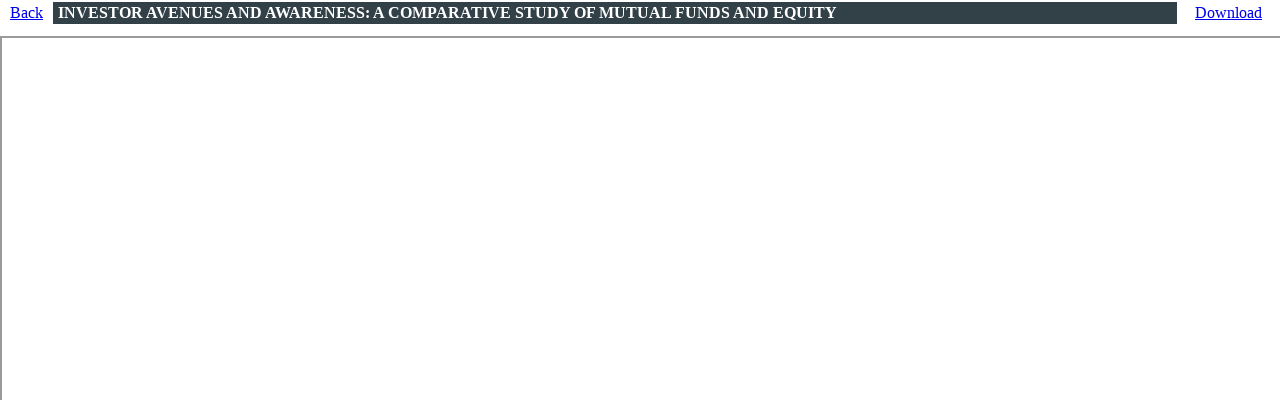

--- FILE ---
content_type: text/html; charset=UTF-8
request_url: https://eprajournals.com/IJES/article/8240/abstract
body_size: 948
content:
<html>

<head>
    <title>INVESTOR AVENUES AND AWARENESS: A COMPARATIVE STUDY OF MUTUAL FUNDS AND EQUITY | EPRA International Journal of Economic and Business Review(JEBR)</title>
    <meta name="description"
        content="INVESTOR AVENUES AND AWARENESS: A COMPARATIVE STUDY OF MUTUAL FUNDS AND EQUITY | EPRA International Journal of Economic and Business Review(JEBR)" />
    <meta name="keywords" content="INVESTOR AVENUES AND AWARENESS: A COMPARATIVE STUDY OF MUTUAL FUNDS AND EQUITY" />
    <script src="https://eprajournals.com//template/ecom/assets/js/jquery-3.6.0.min.js"></script>
    <style>
    html,
    body {
        padding: 0px;
        margin: 0px;
        overflow: hidden;
    }

    #pdf-js-viewer {
        width: 100%;
        height: calc(94vh);
        margin-top: 10px;
    }
    </style>
</head>

<body>
        <div class="top-header-fixed">
        <table width="100%" style="margin:0px;padding:0px;">
            <tr>
                <td align="center">
                    <a
                        href="https://eprajournals.com/IJES/article/8240">
                        Back
                    </a>
                </td>
                <td align="left" style="background-color:#324148;color:#fff;padding:2px 5px;">
                    <b>INVESTOR AVENUES AND AWARENESS: A COMPARATIVE STUDY OF MUTUAL FUNDS AND EQUITY</b>
                </td>
                <td align="center">
                    <a href="https://eprajournals.com/IJES/article/8240/download"
                        download>
                        Download
                    </a>
                </td>
            </tr>
        </table>
    </div>
    <div>

        <!--<iframe id="pdf-js-viewer" src="https://eprajournals.com//template/ecom/assets/jspdf/web/viewer.html?file=" title="webviewer" frameborder="0" width="100%" height="auto"></iframe-->
    </div>

    <div id="pdfCanvasContainer" class="galley_view">
        <iframe id="pdf-js-viewer" src="" title="PDF of THE CASE ANALYSIS OF UPPER BIG BRANCH MINE" allowfullscreen
            webkitallowfullscreen></iframe>
    </div>

    <script>
    $(document).ready(function() {
        var urlBase = "https://eprajournals.com//template/ecom/assets/jspdf/web/viewer.html?file=";
        var pdfUrl = "https://eprajournals.com/files_list/fm/jpanel/upload/eprapub/EW201710-01-002110.pdf";

        $("#pdfCanvasContainer > iframe").attr("src", urlBase + encodeURIComponent(pdfUrl));
    });
    </script>

<script defer src="https://static.cloudflareinsights.com/beacon.min.js/vcd15cbe7772f49c399c6a5babf22c1241717689176015" integrity="sha512-ZpsOmlRQV6y907TI0dKBHq9Md29nnaEIPlkf84rnaERnq6zvWvPUqr2ft8M1aS28oN72PdrCzSjY4U6VaAw1EQ==" data-cf-beacon='{"version":"2024.11.0","token":"68eb3613b43b476da8d7939ff51af18a","r":1,"server_timing":{"name":{"cfCacheStatus":true,"cfEdge":true,"cfExtPri":true,"cfL4":true,"cfOrigin":true,"cfSpeedBrain":true},"location_startswith":null}}' crossorigin="anonymous"></script>
</body>

</html>